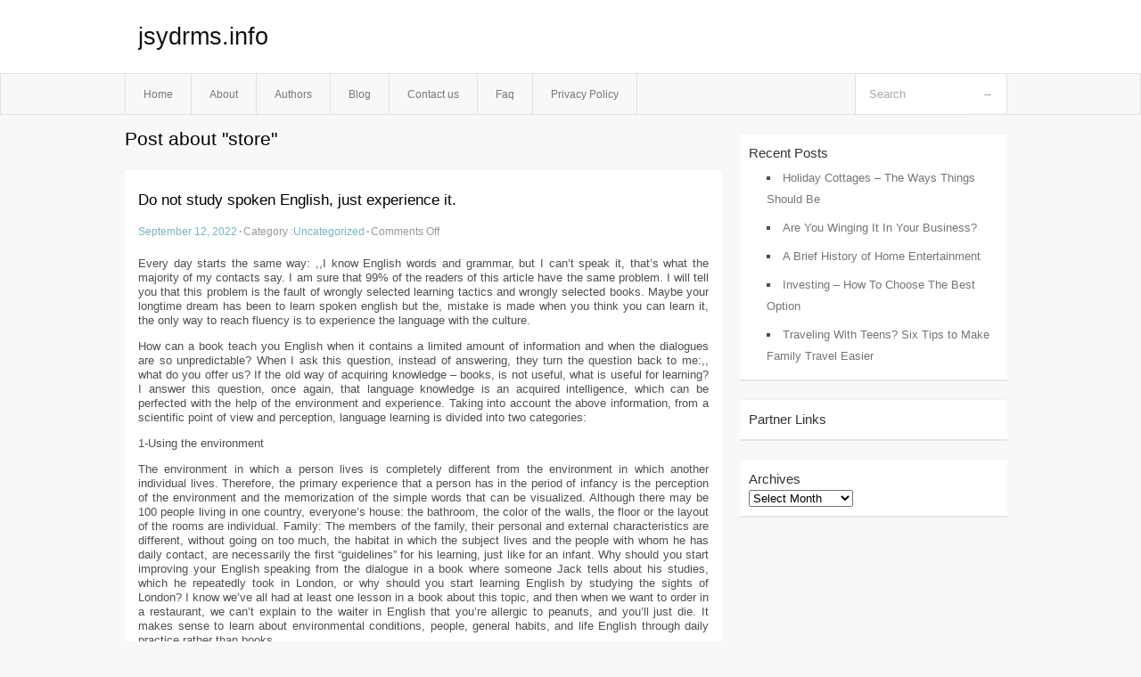

--- FILE ---
content_type: text/html; charset=UTF-8
request_url: https://jsydrms.info/tag/store
body_size: 3611
content:
<!DOCTYPE html PUBLIC "-//W3C//DTD XHTML 1.0 Transitional//EN" "http://www.w3.org/TR/xhtml1/DTD/xhtml1-transitional.dtd">
<html xmlns="http://www.w3.org/1999/xhtml" dir="ltr" lang="en-US">
<head profile="http://gmpg.org/xfn/11">
<meta name="google-site-verification" content="7TKuApiKt5xda9BHE3gp6h0gNqXT4zztwhJW3Ddv8NY" />
	<meta http-equiv="Content-Type" content="text/html; charset=UTF-8" />
	<link rel="stylesheet" href="https://jsydrms.info/wp-content/themes/mx/style.css" type="text/css" media="screen" />
	<link rel="pingback" href="https://jsydrms.info/xmlrpc.php" />
	<title>store &laquo;  jsydrms.info</title>
	<link rel="start" href="https://jsydrms.info" title="jsydrms.info Home" />
	<link rel="alternate" type="application/rss+xml" title="jsydrms.info &raquo; Feed" href="https://jsydrms.info/feed" />
<link rel="alternate" type="application/rss+xml" title="jsydrms.info &raquo; Comments Feed" href="https://jsydrms.info/comments/feed" />
<link rel="alternate" type="application/rss+xml" title="jsydrms.info &raquo; store Tag Feed" href="https://jsydrms.info/tag/store/feed" />
<link rel="EditURI" type="application/rsd+xml" title="RSD" href="https://jsydrms.info/xmlrpc.php?rsd" />
<link rel="wlwmanifest" type="application/wlwmanifest+xml" href="https://jsydrms.info/wp-includes/wlwmanifest.xml" /> 
<link rel='index' title='jsydrms.info' href='https://jsydrms.info' />
<meta name="generator" content="WordPress 3.1.3" />
<style type="text/css">        #header {            background:#fff url();        }		.siteName a,.description{color:#111111}    </style></head>
<body class="archive tag tag-store tag-15">

<div id="header">
		<div class="container">
					<h1 class="siteName">
									<a href="https://jsydrms.info" title="jsydrms.info">jsydrms.info</a>
							</h1>

		</div>
		<div id="globalNavi">
			<div class="container">
					<div class="menu"><ul><li ><a href="https://jsydrms.info/" title="Home">Home</a></li><li class="page_item page-item-5"><a href="https://jsydrms.info/about" title="About">About</a></li><li class="page_item page-item-13"><a href="https://jsydrms.info/authors" title="Authors">Authors</a></li><li class="page_item page-item-9"><a href="https://jsydrms.info/blog" title="Blog">Blog</a></li><li class="page_item page-item-7"><a href="https://jsydrms.info/contact-us" title="Contact us">Contact us</a></li><li class="page_item page-item-11"><a href="https://jsydrms.info/faq" title="Faq">Faq</a></li><li class="page_item page-item-15"><a href="https://jsydrms.info/privacy-policy" title="Privacy Policy">Privacy Policy</a></li></ul></div>
	
				<form method="get" id="searchform" action="https://jsydrms.info/">
<div>
    <input type="text" name="s" id="s" value="Search" onfocus="if (this.value == 'Search') {this.value = '';}" onblur="if (this.value == '') {this.value = 'Search';}" />
    <input type="submit" id="gs" value="&#8594;"/>
    </div>
</form>			</div>
		</div>		
	</div>
<div class="clear"></div>
<div id="content">
		<div class="clear"></div>



	<div id="main">
		<h1 class="entry-title">Post about  "store"</h1>
		<div class="section entry" id="entry23">
						<div class="post">	
				<h2 class="entry-title"><a href="https://jsydrms.info/do-not-study-spoken-english-just-experience-it,html">Do not study spoken English, just experience it.</a></h2>
				<div class="info">
					<span class="postinfo"><a href="https://jsydrms.info/do-not-study-spoken-english-just-experience-it,html">September 12, 2022</a><span class="separator">&#183;</span></span>
					<span class="postinfo">Category :<a href="https://jsydrms.info/category/uncategorized" title="View all posts in Uncategorized" rel="category tag">Uncategorized</a><span class="separator">&#183;</span></span>
					<span class="postinfo"><span>Comments Off</span></span>
				</div>
				<div class="entry">
										<p>Every day starts the same way: ,,I know English words and grammar, but I can&#8217;t speak it, that&#8217;s what the majority of my contacts say. I am sure that 99% of the readers of this article have the same problem. I will tell you that this problem is the fault of wrongly selected learning tactics and wrongly selected books. Maybe your longtime dream has been to learn spoken english but the, mistake is made when you think you can learn it, the only way to reach fluency is to experience the language with the culture.</p>
<p>How can a book teach you English when it contains a limited amount of information and when the dialogues are so unpredictable? When I ask this question, instead of answering, they turn the question back to me:,, what do you offer us? If the old way of acquiring knowledge &#8211; books, is not useful, what is useful for learning? I answer this question, once again, that language knowledge is an acquired intelligence, which can be perfected with the help of the environment and experience. Taking into account the above information, from a scientific point of view and perception, language learning is divided into two categories:</p>
<p>1-Using the environment</p>
<p>The environment in which a person lives is completely different from the environment in which another individual lives. Therefore, the primary experience that a person has in the period of infancy is the perception of the environment and the memorization of the simple words that can be visualized. Although there may be 100 people living in one country, everyone&#8217;s house: the bathroom, the color of the walls, the floor or the layout of the rooms are individual. Family: The members of the family, their personal and external characteristics are different, without going on too much, the habitat in which the subject lives and the people with whom he has daily contact, are necessarily the first &#8220;guidelines&#8221; for his learning, just like for an infant. Why should you start improving your English speaking from the dialogue in a book where someone Jack tells about his studies, which he repeatedly took in London, or why should you start learning English by studying the sights of London? I know we&#8217;ve all had at least one lesson in a book about this topic, and then when we want to order in a restaurant, we can&#8217;t explain to the waiter in English that you&#8217;re allergic to peanuts, and you&#8217;ll just die. It makes sense to learn about environmental conditions, people, general habits, and life English through daily practice rather than books.</p>
<p>Now in this part I will talk entirely about experience, there is no way to bring the language to perfection without daily use of the language and introduction into everyday life. This part is called reasoning &#8211; one of the greatest human talents that separates and differentiates us from animals is the ability to reason, if your goal is to improve conversational English, forget the English classes you attend, and the homework you spend several hours on, from this moment you speak and reason in English. Discuss everything in English, think about everything in English, it doesn&#8217;t matter if you&#8217;re in a store or at a party, whatever you think in your first language, think and discuss in English, if you don&#8217;t have enough words, save it in your phone and look it up later and remember it.</p>
<div class="mads-block"></div>					</div>

			</div>
					</div><!-- section entry -->
	<!-- page navi -->
		</div><!-- main -->
	<div id="sidebar">
<ul>
		<li id="recent-posts-2" class="widget-container widget_recent_entries">		<span class="widgettitle">Recent Posts</span>		<ul>
				<li><a href="https://jsydrms.info/holiday-cottages-the-ways-things-should-be,html" title="Holiday Cottages &#8211; The Ways Things Should Be">Holiday Cottages &#8211; The Ways Things Should Be</a></li>
				<li><a href="https://jsydrms.info/are-you-winging-it-in-your-business,html" title="Are You Winging It In Your Business?">Are You Winging It In Your Business?</a></li>
				<li><a href="https://jsydrms.info/a-brief-history-of-home-entertainment,html" title="A Brief History of Home Entertainment">A Brief History of Home Entertainment</a></li>
				<li><a href="https://jsydrms.info/investing-how-to-choose-the-best-option,html" title="Investing &#8211; How To Choose The Best Option">Investing &#8211; How To Choose The Best Option</a></li>
				<li><a href="https://jsydrms.info/traveling-with-teens-six-tips-to-make-family-travel-easier,html" title="Traveling With Teens? Six Tips to Make Family Travel Easier">Traveling With Teens? Six Tips to Make Family Travel Easier</a></li>
				</ul>
		</li><li id="execphp-3" class="widget-container widget_execphp"><span class="widgettitle">Partner Links</span>			<div class="execphpwidget"></div>
		</li><li id="archives-2" class="widget-container widget_archive"><span class="widgettitle">Archives</span>		<select name="archive-dropdown" onchange='document.location.href=this.options[this.selectedIndex].value;'> <option value="">Select Month</option> 	<option value='https://jsydrms.info/2023/04'> April 2023 </option>
	<option value='https://jsydrms.info/2023/03'> March 2023 </option>
	<option value='https://jsydrms.info/2023/02'> February 2023 </option>
	<option value='https://jsydrms.info/2022/11'> November 2022 </option>
	<option value='https://jsydrms.info/2022/09'> September 2022 </option>
	<option value='https://jsydrms.info/2022/08'> August 2022 </option>
	<option value='https://jsydrms.info/2022/07'> July 2022 </option>
	<option value='https://jsydrms.info/2021/05'> May 2021 </option>
	<option value='https://jsydrms.info/2020/12'> December 2020 </option>
	<option value='https://jsydrms.info/2020/08'> August 2020 </option>
 </select>
</li>
</ul>
</div>	<!-- wmm d --></div><!-- content --><div id="footer">		<p class="support">			 <div id="footer">Copyright &copy; 2026 <a href="https://jsydrms.info" title="jsydrms.info">jsydrms.info</a> - All rights reserved<p/></div>
	</p>
</div><script defer src="https://static.cloudflareinsights.com/beacon.min.js/vcd15cbe7772f49c399c6a5babf22c1241717689176015" integrity="sha512-ZpsOmlRQV6y907TI0dKBHq9Md29nnaEIPlkf84rnaERnq6zvWvPUqr2ft8M1aS28oN72PdrCzSjY4U6VaAw1EQ==" data-cf-beacon='{"version":"2024.11.0","token":"28134cea635044348a26305db4cca1c9","r":1,"server_timing":{"name":{"cfCacheStatus":true,"cfEdge":true,"cfExtPri":true,"cfL4":true,"cfOrigin":true,"cfSpeedBrain":true},"location_startswith":null}}' crossorigin="anonymous"></script>
</body>
</html>